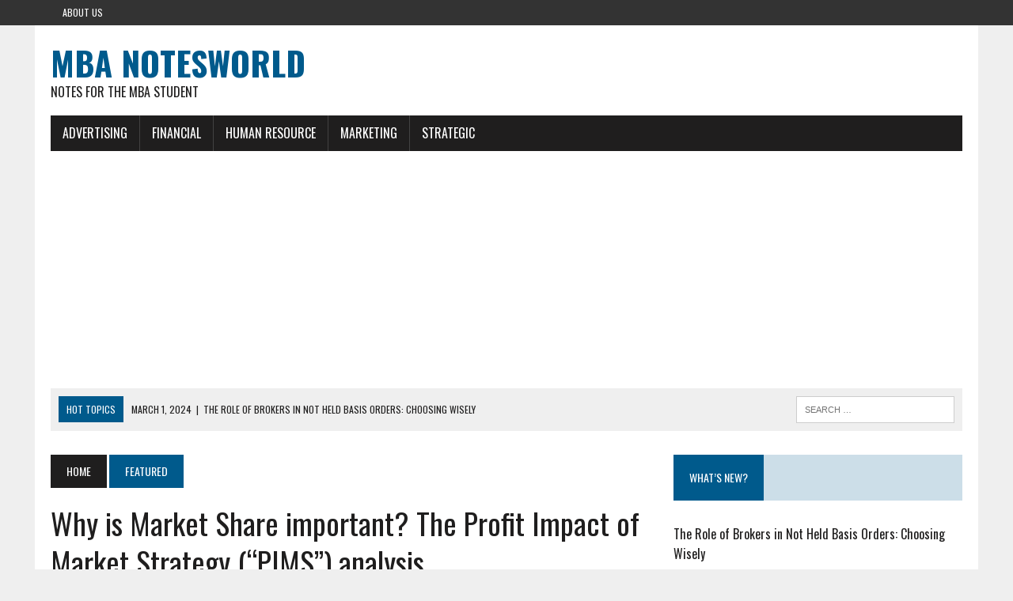

--- FILE ---
content_type: text/html; charset=UTF-8
request_url: https://mbanotesworld.com/why-is-market-share-important-the-profit-impact-of-market-strategy-pims-analysis/
body_size: 9904
content:
<!-- This page is cached by the Hummingbird Performance plugin v3.18.1 - https://wordpress.org/plugins/hummingbird-performance/. --><!DOCTYPE html>
<html class="no-js" lang="en-US" prefix="og: https://ogp.me/ns#">
<head>
<meta charset="UTF-8">
<meta name="viewport" content="width=device-width, initial-scale=1.0">
<link rel="profile" href="http://gmpg.org/xfn/11" />
<link rel="pingback" href="https://mbanotesworld.com/xmlrpc.php" />

<!-- Search Engine Optimization by Rank Math PRO - https://rankmath.com/ -->
<title>Why is Market Share important? The Profit Impact of Market Strategy (&quot;PIMS&quot;) analysis | MBA Notesworld</title>
<meta name="description" content="The Profit Impact of Market Strategy (&quot;PIMS&quot;) analysis was developed at General Electric in the 1960&#039;s and is now maintained by the Strategic Planning"/>
<meta name="robots" content="index, follow, max-snippet:-1, max-video-preview:-1, max-image-preview:large"/>
<link rel="canonical" href="https://mbanotesworld.com/why-is-market-share-important-the-profit-impact-of-market-strategy-pims-analysis/" />
<meta property="og:locale" content="en_US" />
<meta property="og:type" content="article" />
<meta property="og:title" content="Why is Market Share important? The Profit Impact of Market Strategy (&quot;PIMS&quot;) analysis - MBA Notesworld" />
<meta property="og:description" content="The Profit Impact of Market Strategy (&quot;PIMS&quot;) analysis was developed at General Electric in the 1960&#039;s and is now maintained by the Strategic Planning" />
<meta property="og:url" content="https://mbanotesworld.com/why-is-market-share-important-the-profit-impact-of-market-strategy-pims-analysis/" />
<meta property="og:site_name" content="MBA Notesworld" />
<meta property="article:section" content="Featured" />
<meta property="og:image" content="https://mbanotesworld.com/wp-content/uploads/2012/01/Dixon-2527s-2Bmarket-2Bdominance1-300x224.jpg" />
<meta property="og:image:secure_url" content="https://mbanotesworld.com/wp-content/uploads/2012/01/Dixon-2527s-2Bmarket-2Bdominance1-300x224.jpg" />
<meta property="og:image:alt" content="Why is Market Share important? The Profit Impact of Market Strategy (&#8220;PIMS&#8221;) analysis" />
<meta property="article:published_time" content="2012-01-03T06:56:00+00:00" />
<meta name="twitter:card" content="summary_large_image" />
<meta name="twitter:title" content="Why is Market Share important? The Profit Impact of Market Strategy (&quot;PIMS&quot;) analysis - MBA Notesworld" />
<meta name="twitter:description" content="The Profit Impact of Market Strategy (&quot;PIMS&quot;) analysis was developed at General Electric in the 1960&#039;s and is now maintained by the Strategic Planning" />
<meta name="twitter:image" content="https://mbanotesworld.com/wp-content/uploads/2012/01/Dixon-2527s-2Bmarket-2Bdominance1-300x224.jpg" />
<meta name="twitter:label1" content="Written by" />
<meta name="twitter:data1" content="MbaNotesWorld" />
<meta name="twitter:label2" content="Time to read" />
<meta name="twitter:data2" content="2 minutes" />
<script type="application/ld+json" class="rank-math-schema-pro">{"@context":"https://schema.org","@graph":[{"@type":["Person","Organization"],"@id":"https://mbanotesworld.com/#person","name":"MbaNotesWorld","logo":{"@type":"ImageObject","@id":"https://mbanotesworld.com/#logo","url":"https://mbanotesworld.com/wp-content/uploads/2016/02/MBA-Notesworld-logo.jpg","contentUrl":"https://mbanotesworld.com/wp-content/uploads/2016/02/MBA-Notesworld-logo.jpg","caption":"MbaNotesWorld","inLanguage":"en-US","width":"403","height":"100"},"image":{"@type":"ImageObject","@id":"https://mbanotesworld.com/#logo","url":"https://mbanotesworld.com/wp-content/uploads/2016/02/MBA-Notesworld-logo.jpg","contentUrl":"https://mbanotesworld.com/wp-content/uploads/2016/02/MBA-Notesworld-logo.jpg","caption":"MbaNotesWorld","inLanguage":"en-US","width":"403","height":"100"}},{"@type":"WebSite","@id":"https://mbanotesworld.com/#website","url":"https://mbanotesworld.com","name":"MbaNotesWorld","publisher":{"@id":"https://mbanotesworld.com/#person"},"inLanguage":"en-US"},{"@type":"BreadcrumbList","@id":"https://mbanotesworld.com/why-is-market-share-important-the-profit-impact-of-market-strategy-pims-analysis/#breadcrumb","itemListElement":[{"@type":"ListItem","position":"1","item":{"@id":"https://mbanotesworld.com","name":"Home"}},{"@type":"ListItem","position":"2","item":{"@id":"https://mbanotesworld.com/featured/","name":"Featured"}},{"@type":"ListItem","position":"3","item":{"@id":"https://mbanotesworld.com/why-is-market-share-important-the-profit-impact-of-market-strategy-pims-analysis/","name":"Why is Market Share important? The Profit Impact of Market Strategy (&#8220;PIMS&#8221;) analysis"}}]},{"@type":"WebPage","@id":"https://mbanotesworld.com/why-is-market-share-important-the-profit-impact-of-market-strategy-pims-analysis/#webpage","url":"https://mbanotesworld.com/why-is-market-share-important-the-profit-impact-of-market-strategy-pims-analysis/","name":"Why is Market Share important? The Profit Impact of Market Strategy (&quot;PIMS&quot;) analysis - MBA Notesworld","datePublished":"2012-01-03T06:56:00+00:00","dateModified":"2012-01-03T06:56:00+00:00","isPartOf":{"@id":"https://mbanotesworld.com/#website"},"inLanguage":"en-US","breadcrumb":{"@id":"https://mbanotesworld.com/why-is-market-share-important-the-profit-impact-of-market-strategy-pims-analysis/#breadcrumb"}},{"@type":"Person","@id":"https://mbanotesworld.com/author/mbanotesworld/","name":"MbaNotesWorld","url":"https://mbanotesworld.com/author/mbanotesworld/","image":{"@type":"ImageObject","@id":"https://mbanotesworld.com/wp-content/wphb-cache/gravatar/10b/10b39c2c29ac93cc99532efd4665b56bx96.jpg","url":"https://mbanotesworld.com/wp-content/wphb-cache/gravatar/10b/10b39c2c29ac93cc99532efd4665b56bx96.jpg","caption":"MbaNotesWorld","inLanguage":"en-US"}},{"@type":"Article","headline":"Why is Market Share important? The Profit Impact of Market Strategy (&quot;PIMS&quot;) analysis - MBA","datePublished":"2012-01-03T06:56:00+00:00","dateModified":"2012-01-03T06:56:00+00:00","articleSection":"Featured, Principles Of Marketing","author":{"@id":"https://mbanotesworld.com/author/mbanotesworld/","name":"MbaNotesWorld"},"publisher":{"@id":"https://mbanotesworld.com/#person"},"description":"The Profit Impact of Market Strategy (&quot;PIMS&quot;) analysis was developed at General Electric in the 1960&#039;s and is now maintained by the Strategic Planning","name":"Why is Market Share important? The Profit Impact of Market Strategy (&quot;PIMS&quot;) analysis - MBA","@id":"https://mbanotesworld.com/why-is-market-share-important-the-profit-impact-of-market-strategy-pims-analysis/#richSnippet","isPartOf":{"@id":"https://mbanotesworld.com/why-is-market-share-important-the-profit-impact-of-market-strategy-pims-analysis/#webpage"},"inLanguage":"en-US","mainEntityOfPage":{"@id":"https://mbanotesworld.com/why-is-market-share-important-the-profit-impact-of-market-strategy-pims-analysis/#webpage"}}]}</script>
<!-- /Rank Math WordPress SEO plugin -->

<link rel='dns-prefetch' href='//www.googletagmanager.com' />
<link rel='dns-prefetch' href='//fonts.googleapis.com' />
<link rel='dns-prefetch' href='//fonts.gstatic.com' />
<link rel='dns-prefetch' href='//ajax.googleapis.com' />
<link rel='dns-prefetch' href='//apis.google.com' />
<link rel='dns-prefetch' href='//google-analytics.com' />
<link rel='dns-prefetch' href='//www.google-analytics.com' />
<link rel='dns-prefetch' href='//ssl.google-analytics.com' />
<link rel='dns-prefetch' href='//youtube.com' />
<link rel='dns-prefetch' href='//s.gravatar.com' />
<link rel='dns-prefetch' href='//pagead2.googlesyndication.com' />
<link rel='dns-prefetch' href='//b1960753.smushcdn.com' />
<link rel='dns-prefetch' href='//hb.wpmucdn.com' />
<link href='//fonts.googleapis.com' rel='preconnect' />
<link href='//fonts.gstatic.com' rel='preconnect' />
<link href='//ajax.googleapis.com' rel='preconnect' />
<link href='//apis.google.com' rel='preconnect' />
<link href='//google-analytics.com' rel='preconnect' />
<link href='//www.google-analytics.com' rel='preconnect' />
<link href='//ssl.google-analytics.com' rel='preconnect' />
<link href='//youtube.com' rel='preconnect' />
<link href='//s.gravatar.com' rel='preconnect' />
<link href='//hb.wpmucdn.com' rel='preconnect' />
<link rel="alternate" type="application/rss+xml" title="MBA Notesworld &raquo; Feed" href="https://mbanotesworld.com/feed/" />
<link rel="alternate" type="application/rss+xml" title="MBA Notesworld &raquo; Comments Feed" href="https://mbanotesworld.com/comments/feed/" />
<link rel="alternate" type="application/rss+xml" title="MBA Notesworld &raquo; Why is Market Share important? The Profit Impact of Market Strategy (&#8220;PIMS&#8221;) analysis Comments Feed" href="https://mbanotesworld.com/why-is-market-share-important-the-profit-impact-of-market-strategy-pims-analysis/feed/" />
<link rel="alternate" title="oEmbed (JSON)" type="application/json+oembed" href="https://mbanotesworld.com/wp-json/oembed/1.0/embed?url=https%3A%2F%2Fmbanotesworld.com%2Fwhy-is-market-share-important-the-profit-impact-of-market-strategy-pims-analysis%2F" />
<link rel="alternate" title="oEmbed (XML)" type="text/xml+oembed" href="https://mbanotesworld.com/wp-json/oembed/1.0/embed?url=https%3A%2F%2Fmbanotesworld.com%2Fwhy-is-market-share-important-the-profit-impact-of-market-strategy-pims-analysis%2F&#038;format=xml" />
		<style>
			.lazyload,
			.lazyloading {
				max-width: 100%;
			}
		</style>
		<style id='wp-img-auto-sizes-contain-inline-css' type='text/css'>
img:is([sizes=auto i],[sizes^="auto," i]){contain-intrinsic-size:3000px 1500px}
/*# sourceURL=wp-img-auto-sizes-contain-inline-css */
</style>
<link rel='stylesheet' id='wphb-1-css' href='https://hb.wpmucdn.com/mbanotesworld.com/9ca608fd-005f-4fac-a89a-ffeef35fd373.css' type='text/css' media='all' />
<link rel='stylesheet' id='mh-google-fonts-css' href='https://fonts.googleapis.com/css?family=PT+Serif:300,400,400italic,600,700%7cOswald:300,400,400italic,600,700' type='text/css' media='all' />
<script type="text/javascript" src="https://hb.wpmucdn.com/mbanotesworld.com/79107309-bd18-4f7c-bb94-fc85b086adc4.js" id="wphb-2-js"></script>
<script type="text/javascript" src="https://hb.wpmucdn.com/mbanotesworld.com/79abf953-309f-4787-8bc2-72c31b3b8ef2.js" id="mh-scripts-js"></script>

<!-- Google tag (gtag.js) snippet added by Site Kit -->
<!-- Google Analytics snippet added by Site Kit -->
<script type="text/javascript" src="https://www.googletagmanager.com/gtag/js?id=GT-WF35X7V" id="google_gtagjs-js" async></script>
<script type="text/javascript" id="google_gtagjs-js-after">
/* <![CDATA[ */
window.dataLayer = window.dataLayer || [];function gtag(){dataLayer.push(arguments);}
gtag("set","linker",{"domains":["mbanotesworld.com"]});
gtag("js", new Date());
gtag("set", "developer_id.dZTNiMT", true);
gtag("config", "GT-WF35X7V");
//# sourceURL=google_gtagjs-js-after
/* ]]> */
</script>
<link rel="https://api.w.org/" href="https://mbanotesworld.com/wp-json/" /><link rel="alternate" title="JSON" type="application/json" href="https://mbanotesworld.com/wp-json/wp/v2/posts/29" /><link rel="EditURI" type="application/rsd+xml" title="RSD" href="https://mbanotesworld.com/xmlrpc.php?rsd" />
<link rel='shortlink' href='https://mbanotesworld.com/?p=29' />
<meta name="generator" content="Site Kit by Google 1.170.0" /><meta name="rankz-verification" content="PRD6Ee4E9HPhkE5w">
<meta name="yandex-verification" content="eefc4ede662783be" />		<script>
			document.documentElement.className = document.documentElement.className.replace('no-js', 'js');
		</script>
				<style>
			.no-js img.lazyload {
				display: none;
			}

			figure.wp-block-image img.lazyloading {
				min-width: 150px;
			}

			.lazyload,
			.lazyloading {
				--smush-placeholder-width: 100px;
				--smush-placeholder-aspect-ratio: 1/1;
				width: var(--smush-image-width, var(--smush-placeholder-width)) !important;
				aspect-ratio: var(--smush-image-aspect-ratio, var(--smush-placeholder-aspect-ratio)) !important;
			}

						.lazyload {
				opacity: 0;
			}

			.lazyloading {
				border: 0 !important;
				opacity: 1;
				background: #F3F3F3 url('https://b1960753.smushcdn.com/1960753/wp-content/uploads/2018/10/planning.jpg?lossy=1&strip=1&webp=1') no-repeat center !important;
				background-size: 16px auto !important;
				min-width: 16px;
			}

					</style>
		<!--[if lt IE 9]>
<script src="https://mbanotesworld.com/wp-content/themes/mh_newsdesk/js/css3-mediaqueries.js"></script>
<![endif]-->
<meta name="google-site-verification" content="SzPXvg9bwT-eMxKJrZYZJDCE7_bLGPwC4q1N6OuU9Xw">
<!-- Google AdSense meta tags added by Site Kit -->
<meta name="google-adsense-platform-account" content="ca-host-pub-2644536267352236">
<meta name="google-adsense-platform-domain" content="sitekit.withgoogle.com">
<!-- End Google AdSense meta tags added by Site Kit -->
<!-- SEO meta tags powered by SmartCrawl https://wpmudev.com/project/smartcrawl-wordpress-seo/ -->
<meta name="description" content="An important piece of research in the 1960&#039;s provided the basis for understanding the importance of market share - and emphasised the implications for  ..." />
<script type="application/ld+json">{"@context":"https:\/\/schema.org","@graph":[{"@type":"WPHeader","url":"https:\/\/mbanotesworld.com\/why-is-market-share-important-the-profit-impact-of-market-strategy-pims-analysis\/","headline":"Why is Market Share important? The Profit Impact of Market Strategy (\"PIMS\") analysis | MBA Notesworld","description":"An important piece of research in the 1960&#039;s provided the basis for understanding the importance of market share - and emphasised the implications for  ..."},{"@type":"WPFooter","url":"https:\/\/mbanotesworld.com\/why-is-market-share-important-the-profit-impact-of-market-strategy-pims-analysis\/","headline":"Why is Market Share important? The Profit Impact of Market Strategy (\"PIMS\") analysis | MBA Notesworld","description":"An important piece of research in the 1960&#039;s provided the basis for understanding the importance of market share - and emphasised the implications for  ...","copyrightYear":"2026"},{"@type":"Organization","@id":"https:\/\/mbanotesworld.com\/#schema-publishing-organization","url":"https:\/\/mbanotesworld.com","name":"MBA Notesworld","logo":{"@type":"ImageObject","@id":"https:\/\/mbanotesworld.com\/#schema-organization-logo","url":"https:\/\/mbanotesworld.com\/wp-content\/uploads\/2016\/02\/favicon-MBA-NotesWorld.jpg","height":60,"width":60}},{"@type":"WebSite","@id":"https:\/\/mbanotesworld.com\/#schema-website","url":"https:\/\/mbanotesworld.com","name":"MBA Notesworld","encoding":"UTF-8","potentialAction":{"@type":"SearchAction","target":"https:\/\/mbanotesworld.com\/search\/{search_term_string}\/","query-input":"required name=search_term_string"}},{"@type":"BreadcrumbList","@id":"https:\/\/mbanotesworld.com\/why-is-market-share-important-the-profit-impact-of-market-strategy-pims-analysis?page&name=why-is-market-share-important-the-profit-impact-of-market-strategy-pims-analysis\/#breadcrumb","itemListElement":[{"@type":"ListItem","position":1,"name":"Home","item":"https:\/\/mbanotesworld.com"},{"@type":"ListItem","position":2,"name":"Featured","item":"https:\/\/mbanotesworld.com\/featured\/"},{"@type":"ListItem","position":3,"name":"Why is Market Share important? The Profit Impact of Market Strategy (&#8220;PIMS&#8221;) analysis"}]},{"@type":"Person","@id":"https:\/\/mbanotesworld.com\/author\/mbanotesworld\/#schema-author","name":"MbaNotesWorld","url":"https:\/\/mbanotesworld.com\/author\/mbanotesworld\/","image":{"@type":"ImageObject","@id":"https:\/\/mbanotesworld.com\/author\/mbanotesworld\/#schema-author-gravatar","url":"https:\/\/mbanotesworld.com\/wp-content\/wphb-cache\/gravatar\/10b\/10b39c2c29ac93cc99532efd4665b56bx96.jpg","height":100,"width":100,"caption":"MbaNotesWorld"}},{"@type":"WebPage","@id":"https:\/\/mbanotesworld.com\/why-is-market-share-important-the-profit-impact-of-market-strategy-pims-analysis\/#schema-webpage","isPartOf":{"@id":"https:\/\/mbanotesworld.com\/#schema-website"},"publisher":{"@id":"https:\/\/mbanotesworld.com\/#schema-publishing-organization"},"url":"https:\/\/mbanotesworld.com\/why-is-market-share-important-the-profit-impact-of-market-strategy-pims-analysis\/","hasPart":[{"@type":"SiteNavigationElement","@id":"https:\/\/mbanotesworld.com\/why-is-market-share-important-the-profit-impact-of-market-strategy-pims-analysis\/#schema-nav-element-1890","name":"Advertising","url":"https:\/\/mbanotesworld.com\/advertising-management\/"},{"@type":"SiteNavigationElement","@id":"https:\/\/mbanotesworld.com\/why-is-market-share-important-the-profit-impact-of-market-strategy-pims-analysis\/#schema-nav-element-1892","name":"Financial","url":"https:\/\/mbanotesworld.com\/financial-management\/"},{"@type":"SiteNavigationElement","@id":"https:\/\/mbanotesworld.com\/why-is-market-share-important-the-profit-impact-of-market-strategy-pims-analysis\/#schema-nav-element-1896","name":"","url":"https:\/\/mbanotesworld.com\/managerial-economics\/"},{"@type":"SiteNavigationElement","@id":"https:\/\/mbanotesworld.com\/why-is-market-share-important-the-profit-impact-of-market-strategy-pims-analysis\/#schema-nav-element-1893","name":"","url":"https:\/\/mbanotesworld.com\/accountancy-notes\/"},{"@type":"SiteNavigationElement","@id":"https:\/\/mbanotesworld.com\/why-is-market-share-important-the-profit-impact-of-market-strategy-pims-analysis\/#schema-nav-element-1897","name":"Human Resource","url":"https:\/\/mbanotesworld.com\/human-resource-management-notes\/"},{"@type":"SiteNavigationElement","@id":"https:\/\/mbanotesworld.com\/why-is-market-share-important-the-profit-impact-of-market-strategy-pims-analysis\/#schema-nav-element-2567","name":"","url":"https:\/\/mbanotesworld.com\/marketing\/"},{"@type":"SiteNavigationElement","@id":"https:\/\/mbanotesworld.com\/why-is-market-share-important-the-profit-impact-of-market-strategy-pims-analysis\/#schema-nav-element-1891","name":"Strategic","url":"https:\/\/mbanotesworld.com\/strategic-management\/"},{"@type":"SiteNavigationElement","@id":"https:\/\/mbanotesworld.com\/why-is-market-share-important-the-profit-impact-of-market-strategy-pims-analysis\/#schema-nav-element-1895","name":"","url":"https:\/\/mbanotesworld.com\/business-research-methods\/"}]},{"@type":"Article","mainEntityOfPage":{"@id":"https:\/\/mbanotesworld.com\/why-is-market-share-important-the-profit-impact-of-market-strategy-pims-analysis\/#schema-webpage"},"author":{"@id":"https:\/\/mbanotesworld.com\/author\/mbanotesworld\/#schema-author"},"publisher":{"@id":"https:\/\/mbanotesworld.com\/#schema-publishing-organization"},"dateModified":"2012-01-03T06:56:00","datePublished":"2012-01-03T06:56:00","headline":"Why is Market Share important? The Profit Impact of Market Strategy (\"PIMS\") analysis | MBA Notesworld","description":"An important piece of research in the 1960&#039;s provided the basis for understanding the importance of market share - and emphasised the implications for  ...","name":"Why is Market Share important? The Profit Impact of Market Strategy (&#8220;PIMS&#8221;) analysis","commentCount":"2","comment":[{"@type":"Comment","@id":"https:\/\/mbanotesworld.com\/why-is-market-share-important-the-profit-impact-of-market-strategy-pims-analysis\/#schema-comment-267","text":"good post.. valuable educative stuff","dateCreated":"2012-10-03 18:05:08","url":"https:\/\/mbanotesworld.com\/why-is-market-share-important-the-profit-impact-of-market-strategy-pims-analysis\/#comment-267","author":{"@type":"Person","@id":"https:\/\/mbanotesworld.com\/why-is-market-share-important-the-profit-impact-of-market-strategy-pims-analysis\/#comment-author-41dc3e007986c35dc46763689fa93174","name":"riz"}},{"@type":"Comment","@id":"https:\/\/mbanotesworld.com\/why-is-market-share-important-the-profit-impact-of-market-strategy-pims-analysis\/#schema-comment-268","text":"good post.. valuable educative stuff","dateCreated":"2012-10-03 18:05:08","url":"https:\/\/mbanotesworld.com\/why-is-market-share-important-the-profit-impact-of-market-strategy-pims-analysis\/#comment-268","author":{"@type":"Person","@id":"https:\/\/mbanotesworld.com\/why-is-market-share-important-the-profit-impact-of-market-strategy-pims-analysis\/#comment-author-41dc3e007986c35dc46763689fa93174","name":"riz"}}],"image":[],"thumbnailUrl":""}]}</script>
<meta property="og:type" content="article" />
<meta property="og:url" content="https://mbanotesworld.com/why-is-market-share-important-the-profit-impact-of-market-strategy-pims-analysis/" />
<meta property="og:title" content="Why is Market Share important? The Profit Impact of Market Strategy (&quot;PIMS&quot;) analysis | MBA Notesworld" />
<meta property="og:description" content="An important piece of research in the 1960&#039;s provided the basis for understanding the importance of market share - and emphasised the implications for ..." />
<meta property="article:published_time" content="2012-01-03T06:56:00" />
<meta property="article:author" content="MbaNotesWorld" />
<meta name="twitter:card" content="summary" />
<meta name="twitter:site" content="mbapundit" />
<meta name="twitter:title" content="Why is Market Share important? The Profit Impact of Market Strategy (&quot;PIMS&quot;) analysis | MBA Notesworld" />
<meta name="twitter:description" content="An important piece of research in the 1960&#039;s provided the basis for understanding the importance of market share - and emphasised the implications for ..." />
<!-- /SEO -->
<script type="text/javascript" id="google_gtagjs" src="https://www.googletagmanager.com/gtag/js?id=G-BZ0Q3KZ974" async="async"></script>
<script type="text/javascript" id="google_gtagjs-inline">
/* <![CDATA[ */
window.dataLayer = window.dataLayer || [];function gtag(){dataLayer.push(arguments);}gtag('js', new Date());gtag('config', 'G-BZ0Q3KZ974', {} );
/* ]]> */
</script>

<!-- Google AdSense snippet added by Site Kit -->
<script type="text/javascript" async="async" src="https://pagead2.googlesyndication.com/pagead/js/adsbygoogle.js?client=ca-pub-8204715686796499&amp;host=ca-host-pub-2644536267352236" crossorigin="anonymous"></script>

<!-- End Google AdSense snippet added by Site Kit -->
<link rel="icon" href="https://b1960753.smushcdn.com/1960753/wp-content/uploads/2016/02/favicon-MBA-NotesWorld.jpg?lossy=1&strip=1&webp=1" sizes="32x32" />
<link rel="icon" href="https://b1960753.smushcdn.com/1960753/wp-content/uploads/2016/02/favicon-MBA-NotesWorld.jpg?lossy=1&strip=1&webp=1" sizes="192x192" />
<link rel="apple-touch-icon" href="https://b1960753.smushcdn.com/1960753/wp-content/uploads/2016/02/favicon-MBA-NotesWorld.jpg?lossy=1&strip=1&webp=1" />
<meta name="msapplication-TileImage" content="https://mbanotesworld.com/wp-content/uploads/2016/02/favicon-MBA-NotesWorld.jpg" />
</head>
<body class="wp-singular post-template-default single single-post postid-29 single-format-standard wp-theme-mh_newsdesk mh-right-sb mh-loop-layout1" itemscope="itemscope" itemtype="http://schema.org/WebPage">
	<div class="header-top">
		<div class="wrapper-inner clearfix">
							<nav class="header-nav clearfix" itemscope="itemscope" itemtype="http://schema.org/SiteNavigationElement">
					<div class="menu-menu-1-container"><ul id="menu-menu-1" class="menu"><li id="menu-item-2565" class="menu-item menu-item-type-post_type menu-item-object-page menu-item-2565"><a href="https://mbanotesworld.com/about-us/">About Us</a></li>
</ul></div>				</nav>
								</div>
	</div>
<div id="mh-wrapper">
<header class="mh-header" itemscope="itemscope" itemtype="http://schema.org/WPHeader">
	<div class="header-wrap clearfix">
				<div class="mh-col mh-1-3 header-logo-full">
			<a href="https://mbanotesworld.com/" title="MBA Notesworld" rel="home">
<div class="logo-wrap" role="banner">
<div class="logo">
<h1 class="logo-title">MBA Notesworld</h1>
<h2 class="logo-tagline">Notes For the MBA student</h2>
</div>
</div>
</a>
		</div>
			</div>
	<div class="header-menu clearfix">
		<nav class="main-nav clearfix" itemscope="itemscope" itemtype="http://schema.org/SiteNavigationElement">
			<div class="menu-navigation-container"><ul id="menu-navigation" class="menu"><li id="menu-item-1890" class="menu-item menu-item-type-taxonomy menu-item-object-category menu-item-1890"><a href="https://mbanotesworld.com/advertising-management/">Advertising</a></li>
<li id="menu-item-1892" class="menu-item menu-item-type-taxonomy menu-item-object-category menu-item-has-children menu-item-1892"><a href="https://mbanotesworld.com/financial-management/">Financial</a>
<ul class="sub-menu">
	<li id="menu-item-1896" class="menu-item menu-item-type-taxonomy menu-item-object-category menu-item-1896"><a href="https://mbanotesworld.com/managerial-economics/">Managerial Economics</a></li>
	<li id="menu-item-1893" class="menu-item menu-item-type-taxonomy menu-item-object-category menu-item-1893"><a href="https://mbanotesworld.com/accountancy-notes/">Accountancy Notes</a></li>
</ul>
</li>
<li id="menu-item-1897" class="menu-item menu-item-type-taxonomy menu-item-object-category menu-item-1897"><a href="https://mbanotesworld.com/human-resource-management-notes/">Human Resource</a></li>
<li id="menu-item-2567" class="menu-item menu-item-type-taxonomy menu-item-object-category menu-item-2567"><a href="https://mbanotesworld.com/marketing/">Marketing</a></li>
<li id="menu-item-1891" class="menu-item menu-item-type-taxonomy menu-item-object-category menu-item-has-children menu-item-1891"><a href="https://mbanotesworld.com/strategic-management/">Strategic</a>
<ul class="sub-menu">
	<li id="menu-item-1895" class="menu-item menu-item-type-taxonomy menu-item-object-category menu-item-1895"><a href="https://mbanotesworld.com/business-research-methods/">Business Research Methods</a></li>
</ul>
</li>
</ul></div>		</nav>
		<div class="header-sub clearfix">
							<div id="ticker" class="news-ticker mh-col mh-2-3 clearfix">
			<span class="ticker-title">
			Hot Topics		</span>
		<ul class="ticker-content">			<li class="ticker-item">
				<a class="ticker-item-link" href="https://mbanotesworld.com/the-role-of-brokers-in-not-held-basis-orders-choosing-wisely/" title="The Role of Brokers in Not Held Basis Orders: Choosing Wisely">
					<span class="ticker-item-date">March 1, 2024</span>
					<span class="ticker-item-separator">|</span>
					<span class="ticker-item-title">The Role of Brokers in Not Held Basis Orders: Choosing Wisely</span>
				</a>
			</li>			<li class="ticker-item">
				<a class="ticker-item-link" href="https://mbanotesworld.com/concept-of-rvn-mining-and-its-varieties/" title="Concept of RVN Mining and its Varieties">
					<span class="ticker-item-date">August 30, 2023</span>
					<span class="ticker-item-separator">|</span>
					<span class="ticker-item-title">Concept of RVN Mining and its Varieties</span>
				</a>
			</li>			<li class="ticker-item">
				<a class="ticker-item-link" href="https://mbanotesworld.com/buying-gold-basics/" title="Buying Gold Basics">
					<span class="ticker-item-date">August 5, 2023</span>
					<span class="ticker-item-separator">|</span>
					<span class="ticker-item-title">Buying Gold Basics</span>
				</a>
			</li>			<li class="ticker-item">
				<a class="ticker-item-link" href="https://mbanotesworld.com/how-to-buy-and-sell-cryptocurrency-with-defiway/" title="How to Buy and Sell Cryptocurrency with DeFiway">
					<span class="ticker-item-date">April 25, 2023</span>
					<span class="ticker-item-separator">|</span>
					<span class="ticker-item-title">How to Buy and Sell Cryptocurrency with DeFiway</span>
				</a>
			</li>			<li class="ticker-item">
				<a class="ticker-item-link" href="https://mbanotesworld.com/financial-analysis-business/" title="Meaning Of Financial Analysis In Business">
					<span class="ticker-item-date">August 5, 2021</span>
					<span class="ticker-item-separator">|</span>
					<span class="ticker-item-title">Meaning Of Financial Analysis In Business</span>
				</a>
			</li>	</ul>
</div>						<aside class="mh-col mh-1-3 header-search">
				<form role="search" method="get" class="search-form" action="https://mbanotesworld.com/">
				<label>
					<span class="screen-reader-text">Search for:</span>
					<input type="search" class="search-field" placeholder="Search &hellip;" value="" name="s" />
				</label>
				<input type="submit" class="search-submit" value="Search" />
			</form>			</aside>
		</div>
	</div>
</header><div class="mh-section mh-group">
	<div id="main-content" class="mh-content" role="main" itemprop="mainContentOfPage"><nav class="breadcrumb"><span itemscope itemtype="http://data-vocabulary.org/Breadcrumb"><a href="https://mbanotesworld.com" itemprop="url" class="bc-home"><span itemprop="title">Home</span></a></span> <span itemscope itemtype="http://data-vocabulary.org/Breadcrumb"><a href="https://mbanotesworld.com/featured/" itemprop="url"><span itemprop="title">Featured</span></a></span></nav>
<article id="post-29" class="post-29 post type-post status-publish format-standard has-post-thumbnail hentry category-featured category-principles-of-marketing">
	<header class="entry-header clearfix">
		<h1 class="entry-title">
			Why is Market Share important? The Profit Impact of Market Strategy (&#8220;PIMS&#8221;) analysis		</h1>	</header>
<div class="entry-thumbnail">
</div>
<p class="entry-meta">
<span class="entry-meta-author vcard author">Posted By: <a class="fn" href="https://mbanotesworld.com/author/mbanotesworld/">MbaNotesWorld</a></span>
<span class="entry-meta-date updated">January 3, 2012</span>
</p>
	<div class="entry-content clearfix">
		<div dir="ltr" style="text-align: left;">An important piece of research in the 1960’s provided the basis for understanding the importance of market share – and emphasised the implications for marketing and business strategy.
<p>The Profit Impact of Market Strategy (“PIMS”) analysis was developed at General Electric in the 1960’s and is now maintained by the Strategic Planning Institute. The PIMS database provides evidence of the impact of various marketing strategies on business success.</p>
<p>The most important factor to emerge from the PIMS data is the link between profitability and relative market share. PIMS found (and continues to find) a link between market share and the return a business makes on its investment. The higher the market share – the higher the return on investment. This is probably as a result of economies of scale. Economies of scale due to increasing market share are particularly evident in purchasing and the utilisation of fixed assets.</p>
<p><b>Case Study on Market Share – Dixons (UK example – it is an electrical retailer like Harvey Norman)</b></p>
<p>Dixons is widely regarded as the dominant electrical retailer in the UK. What does dominant mean? It refers to the fact that Dixons (which is the market leader) has a very high relative market share. In other words, it is substantially bigger than the next largest competitor. This can be illustrated by the chart below which lists the leading UK electrical retailers in 2000.</p>
<div style="clear: both; text-align: center;"><a href="https://b1960753.smushcdn.com/1960753/wp-content/uploads/2012/01/Dixon-2527s-2Bmarket-2Bdominance1.jpg?lossy=1&strip=1&webp=1" style="margin-left: 1em; margin-right: 1em;"><img fetchpriority="high" decoding="async" border="0" height="480" src="https://b1960753.smushcdn.com/1960753/wp-content/uploads/2012/01/Dixon-2527s-2Bmarket-2Bdominance1-300x224.jpg?lossy=1&strip=1&webp=1" width="640" alt="Dixon 2527s 2Bmarket 2Bdominance1" title="Why is Market Share important? The Profit Impact of Market Strategy (&quot;PIMS&quot;) analysis 1" srcset="https://b1960753.smushcdn.com/1960753/wp-content/uploads/2012/01/Dixon-2527s-2Bmarket-2Bdominance1.jpg?size=300x224&amp;lossy=1&amp;strip=1&amp;webp=1 640w, https://b1960753.smushcdn.com/1960753/wp-content/uploads/2012/01/Dixon-2527s-2Bmarket-2Bdominance1-300x224.jpg?size=155x116&amp;lossy=1&amp;strip=1&amp;webp=1 155w, https://b1960753.smushcdn.com/1960753/wp-content/uploads/2012/01/Dixon-2527s-2Bmarket-2Bdominance1-300x224.jpg?size=310x233&amp;lossy=1&amp;strip=1&amp;webp=1 310w, https://b1960753.smushcdn.com/1960753/wp-content/uploads/2012/01/Dixon-2527s-2Bmarket-2Bdominance1-300x224.jpg?size=466x350&amp;lossy=1&amp;strip=1&amp;webp=1 466w" sizes="(max-width: 640px) 100vw, 640px"></a></div>
<p>How might Dixon’s market dominance enable it to further increase its market share? Many retail analysts believe that the electrical retailing market provides advantages to larger businesses. In recent years, Dixons, along with the number two Comet, has been able to thrive while other retailers have suffered. The reasons for the advantages of size include:</p>
<p><i><b>Buying advantage:</b></i> An ability to use size to source product more cheaply is a clear advantage in an industry that faces rapidly declining consumer prices</p>
<p><i><b>Volume advantage:</b></i> As a low-margin business, retailers that can sell in high volumes are in the best position to gain market share</p>
<p><i><b>Access to new products: </b></i>The largest retailers typically have first-mover advantage in stocking new “in demand” products that have just been released</p>
<p><i><b>Advertising scale:</b></i> As a price-led business, access to national advertising provides the ability to keep customers regularly informed of the latest product deals. This helps to reinforce customer perception of value, in addition to strengthening the Dixons Group brands</p>
<p><i><b>Access to retail property:</b></i> With the continuing trend towards out-of-town, larger destination stores that offer a broader range of choice, and with restrictive planning laws limiting opportunities, the larger electrical retailers have both the financial and operational capacity to secure such important new sites.</p>
<p></p></div>
	</div>
	</article><div class="mh-share-buttons mh-group">
    <a class="mh-col mh-1-4 mh-facebook" href="#" onclick="window.open('http://www.facebook.com/sharer.php?u=https://mbanotesworld.com/why-is-market-share-important-the-profit-impact-of-market-strategy-pims-analysis/&t=Why is Market Share important? The Profit Impact of Market Strategy (&#8220;PIMS&#8221;) analysis', 'facebookShare', 'width=626,height=436'); return false;" title="Share on Facebook">
	    <span class="mh-share-button"><i class="fa fa-facebook fa-2x"></i>SHARE</span>
	</a>
    <a class="mh-col mh-1-4 mh-twitter" href="#" onclick="window.open('http://twitter.com/share?text=Why is Market Share important? The Profit Impact of Market Strategy (&#8220;PIMS&#8221;) analysis -&url=https://mbanotesworld.com/why-is-market-share-important-the-profit-impact-of-market-strategy-pims-analysis/', 'twitterShare', 'width=626,height=436'); return false;" title="Tweet This Post">
	    <span class="mh-share-button"><i class="fa fa-twitter fa-2x"></i>TWEET</span>
	</a>
    <a class="mh-col mh-1-4 mh-pinterest" href="#" onclick="window.open('http://pinterest.com/pin/create/button/?url=https://mbanotesworld.com/why-is-market-share-important-the-profit-impact-of-market-strategy-pims-analysis/&media=&description=Why is Market Share important? The Profit Impact of Market Strategy (&#8220;PIMS&#8221;) analysis', 'pinterestShare', 'width=750,height=350'); return false;" title="Pin This Post">
	    <span class="mh-share-button"><i class="fa fa-pinterest fa-2x"></i>PIN</span>
	</a>
    <a class="mh-col mh-1-4 mh-googleplus" href="#" onclick="window.open('https://plusone.google.com/_/+1/confirm?hl=en-US&url=https://mbanotesworld.com/why-is-market-share-important-the-profit-impact-of-market-strategy-pims-analysis/', 'googleShare', 'width=626,height=436'); return false;" title="Share on Google+" target="_blank">
	    <span class="mh-share-button"><i class="fa fa-google-plus fa-2x"></i>SHARE</span>
	</a>
</div><nav class="post-nav-wrap" itemscope="itemscope" itemtype="http://schema.org/SiteNavigationElement">
<ul class="post-nav clearfix">
<li class="post-nav-prev">
<a href="https://mbanotesworld.com/bases-of-market-segmentation/" rel="prev"><i class="fa fa-chevron-left"></i>Previous post</a></li>
<li class="post-nav-next">
<a href="https://mbanotesworld.com/how-does-the-price-of-a-product-connect-with-the-business-objectives/" rel="next">Next post<i class="fa fa-chevron-right"></i></a></li>
</ul>
</nav>
		<div class="comments-wrap">
			<h4 class="comment-section-title">
				<span class="comment-count">2 Comments</span> <span class="comment-count-more">on "Why is Market Share important? The Profit Impact of Market Strategy (&#8220;PIMS&#8221;) analysis"</span>			</h4>
			<ol class="commentlist">
						<li class="comment even thread-even depth-1" id="li-comment-267">
			<div id="comment-267">
				<div class="vcard meta">
					<img alt='' src='https://b1960753.smushcdn.com/1960753/wp-content/wphb-cache/gravatar/41d/41dc3e007986c35dc46763689fa93174x70.jpg?lossy=1&strip=1&webp=1' srcset='https://mbanotesworld.com/wp-content/wphb-cache/gravatar/41d/41dc3e007986c35dc46763689fa93174x140.jpg 2x' class='avatar avatar-70 photo' height='70' width='70' decoding='async' sizes='auto, (max-width: 70px) 100vw, 70px' loading='lazy' />					<span class="fn">riz</span> |
					<a href="https://mbanotesworld.com/why-is-market-share-important-the-profit-impact-of-market-strategy-pims-analysis/#comment-267">October 3, 2012 at 6:05 pm</a> |
											<a rel="nofollow" class="comment-reply-link" href="#comment-267" data-commentid="267" data-postid="29" data-belowelement="comment-267" data-respondelement="respond" data-replyto="Reply to riz" aria-label="Reply to riz">Reply</a>														</div>
								<div class="comment-text">
					<p>good post.. valuable educative stuff</p>
				</div>
			</div></li><!-- #comment-## -->
		<li class="comment odd alt thread-odd thread-alt depth-1" id="li-comment-268">
			<div id="comment-268">
				<div class="vcard meta">
					<img alt='' src='https://b1960753.smushcdn.com/1960753/wp-content/wphb-cache/gravatar/41d/41dc3e007986c35dc46763689fa93174x70.jpg?lossy=1&strip=1&webp=1' srcset='https://mbanotesworld.com/wp-content/wphb-cache/gravatar/41d/41dc3e007986c35dc46763689fa93174x140.jpg 2x' class='avatar avatar-70 photo' height='70' width='70' decoding='async' sizes='auto, (max-width: 70px) 100vw, 70px' loading='lazy' />					<span class="fn">riz</span> |
					<a href="https://mbanotesworld.com/why-is-market-share-important-the-profit-impact-of-market-strategy-pims-analysis/#comment-268">October 3, 2012 at 6:05 pm</a> |
											<a rel="nofollow" class="comment-reply-link" href="#comment-268" data-commentid="268" data-postid="29" data-belowelement="comment-268" data-respondelement="respond" data-replyto="Reply to riz" aria-label="Reply to riz">Reply</a>														</div>
								<div class="comment-text">
					<p>good post.. valuable educative stuff</p>
				</div>
			</div></li><!-- #comment-## -->
			</ol>
		</div>	<div id="respond" class="comment-respond">
		<h3 id="reply-title" class="comment-reply-title">Leave a comment <small><a rel="nofollow" id="cancel-comment-reply-link" href="/why-is-market-share-important-the-profit-impact-of-market-strategy-pims-analysis/#respond" style="display:none;">Cancel reply</a></small></h3><form action="https://mbanotesworld.com/wp-comments-post.php" method="post" id="commentform" class="comment-form"><p class="comment-notes">Your email address will not be published.</p><p class="comment-form-comment"><label for="comment">Comment</label><br/><textarea id="comment" name="comment" cols="45" rows="5" aria-required="true"></textarea></p><p class="comment-form-author"><label for="author">Name </label><span class="required">*</span><br/><input id="author" name="author" type="text" value="" size="30" aria-required='true' /></p>
<p class="comment-form-email"><label for="email">Email </label><span class="required">*</span><br/><input id="email" name="email" type="text" value="" size="30" aria-required='true' /></p>
<p class="comment-form-url"><label for="url">Website</label><br/><input id="url" name="url" type="text" value="" size="30" /></p>
<p class="comment-form-cookies-consent"><input id="wp-comment-cookies-consent" name="wp-comment-cookies-consent" type="checkbox" value="yes" /><label for="wp-comment-cookies-consent">Save my name, email, and website in this browser for the next time I comment.</label></p>
<p class="form-submit"><input name="submit" type="submit" id="submit" class="submit" value="Post Comment" /> <input type='hidden' name='comment_post_ID' value='29' id='comment_post_ID' />
<input type='hidden' name='comment_parent' id='comment_parent' value='0' />
</p><p style="display: none;"><input type="hidden" id="akismet_comment_nonce" name="akismet_comment_nonce" value="fb68fa5db5" /></p><p style="display: none !important;" class="akismet-fields-container" data-prefix="ak_"><label>&#916;<textarea name="ak_hp_textarea" cols="45" rows="8" maxlength="100"></textarea></label><input type="hidden" id="ak_js_1" name="ak_js" value="45"/><script>document.getElementById( "ak_js_1" ).setAttribute( "value", ( new Date() ).getTime() );</script></p></form>	</div><!-- #respond -->
	<p class="akismet_comment_form_privacy_notice">This site uses Akismet to reduce spam. <a href="https://akismet.com/privacy/" target="_blank" rel="nofollow noopener">Learn how your comment data is processed.</a></p>	</div>
	<aside class="mh-sidebar" itemscope="itemscope" itemtype="http://schema.org/WPSideBar">
	<div id="mh_newsdesk_recent_posts-4" class="sb-widget clearfix mh_newsdesk_recent_posts"><h4 class="widget-title"><span>What&#8217;s New?</span></h4>			<ul class="mh-rp-widget widget-list">					<li class="rp-widget-item">
						<a href="https://mbanotesworld.com/the-role-of-brokers-in-not-held-basis-orders-choosing-wisely/" title="The Role of Brokers in Not Held Basis Orders: Choosing Wisely" rel="bookmark">
							The Role of Brokers in Not Held Basis Orders: Choosing Wisely						</a>
					</li>					<li class="rp-widget-item">
						<a href="https://mbanotesworld.com/concept-of-rvn-mining-and-its-varieties/" title="Concept of RVN Mining and its Varieties" rel="bookmark">
							Concept of RVN Mining and its Varieties						</a>
					</li>					<li class="rp-widget-item">
						<a href="https://mbanotesworld.com/buying-gold-basics/" title="Buying Gold Basics" rel="bookmark">
							Buying Gold Basics						</a>
					</li>					<li class="rp-widget-item">
						<a href="https://mbanotesworld.com/how-to-buy-and-sell-cryptocurrency-with-defiway/" title="How to Buy and Sell Cryptocurrency with DeFiway" rel="bookmark">
							How to Buy and Sell Cryptocurrency with DeFiway						</a>
					</li>					<li class="rp-widget-item">
						<a href="https://mbanotesworld.com/financial-analysis-business/" title="Meaning Of Financial Analysis In Business" rel="bookmark">
							Meaning Of Financial Analysis In Business						</a>
					</li>			</ul></div><div id="mh_newsdesk_custom_posts-16" class="sb-widget clearfix mh_newsdesk_custom_posts"><h4 class="widget-title"><span>What&#8217;s Popular?</span></h4>			<div class="mh-cp-widget clearfix">						<article class="cp-wrap cp-small clearfix">
							<div class="cp-thumb-small">
								<a href="https://mbanotesworld.com/the-seven-cs-effective-communication/" title="The seven C’s Effective Communication"><img class="mh-image-placeholder" src="https://mbanotesworld.com/wp-content/themes/mh_newsdesk/images/placeholder-thumb-small.jpg" alt="No Picture" loading="lazy" />								</a>
							</div>
															<p class="entry-meta"><span class="updated">May 10, 2016</span></p>
														<h3 class="cp-title-small">
								<a href="https://mbanotesworld.com/the-seven-cs-effective-communication/" title="The seven C’s Effective Communication" rel="bookmark">
									The seven C’s Effective Communication								</a>
							</h3>
						</article>
						<hr class="mh-separator">						<article class="cp-wrap cp-small clearfix">
							<div class="cp-thumb-small">
								<a href="https://mbanotesworld.com/planning-process-steps-in-planning/" title="Planning process :Steps in planning"><img class="mh-image-placeholder" src="https://mbanotesworld.com/wp-content/themes/mh_newsdesk/images/placeholder-thumb-small.jpg" alt="No Picture" loading="lazy" />								</a>
							</div>
															<p class="entry-meta"><span class="updated">May 27, 2016</span></p>
														<h3 class="cp-title-small">
								<a href="https://mbanotesworld.com/planning-process-steps-in-planning/" title="Planning process :Steps in planning" rel="bookmark">
									Planning process :Steps in planning								</a>
							</h3>
						</article>
						<hr class="mh-separator">						<article class="cp-wrap cp-small clearfix">
							<div class="cp-thumb-small">
								<a href="https://mbanotesworld.com/factors-influencing-consumer-behaviour/" title="Factors influencing consumer behaviour"><img class="mh-image-placeholder" src="https://mbanotesworld.com/wp-content/themes/mh_newsdesk/images/placeholder-thumb-small.jpg" alt="No Picture" loading="lazy" />								</a>
							</div>
															<p class="entry-meta"><span class="updated">June 12, 2016</span></p>
														<h3 class="cp-title-small">
								<a href="https://mbanotesworld.com/factors-influencing-consumer-behaviour/" title="Factors influencing consumer behaviour" rel="bookmark">
									Factors influencing consumer behaviour								</a>
							</h3>
						</article>
						<hr class="mh-separator">						<article class="cp-wrap cp-small clearfix">
							<div class="cp-thumb-small">
								<a href="https://mbanotesworld.com/components-of-communication/" title="Components of communication"><img class="mh-image-placeholder" src="https://mbanotesworld.com/wp-content/themes/mh_newsdesk/images/placeholder-thumb-small.jpg" alt="No Picture" loading="lazy" />								</a>
							</div>
															<p class="entry-meta"><span class="updated">May 11, 2016</span></p>
														<h3 class="cp-title-small">
								<a href="https://mbanotesworld.com/components-of-communication/" title="Components of communication" rel="bookmark">
									Components of communication								</a>
							</h3>
						</article>
						<hr class="mh-separator">						<article class="cp-wrap cp-small clearfix">
							<div class="cp-thumb-small">
								<a href="https://mbanotesworld.com/difference-between-lan-man-wan/" title="Difference between LAN , MAN , WAN"><img class="mh-image-placeholder" src="https://mbanotesworld.com/wp-content/themes/mh_newsdesk/images/placeholder-thumb-small.jpg" alt="No Picture" loading="lazy" />								</a>
							</div>
															<p class="entry-meta"><span class="updated">January 18, 2009</span></p>
														<h3 class="cp-title-small">
								<a href="https://mbanotesworld.com/difference-between-lan-man-wan/" title="Difference between LAN , MAN , WAN" rel="bookmark">
									Difference between LAN , MAN , WAN								</a>
							</h3>
						</article>
						<hr class="mh-separator">						<article class="cp-wrap cp-small clearfix">
							<div class="cp-thumb-small">
								<a href="https://mbanotesworld.com/objectives-of-inventory-management/" title="Objectives of Inventory Management"><img class="mh-image-placeholder" src="https://mbanotesworld.com/wp-content/themes/mh_newsdesk/images/placeholder-thumb-small.jpg" alt="No Picture" loading="lazy" />								</a>
							</div>
															<p class="entry-meta"><span class="updated">January 18, 2009</span></p>
														<h3 class="cp-title-small">
								<a href="https://mbanotesworld.com/objectives-of-inventory-management/" title="Objectives of Inventory Management" rel="bookmark">
									Objectives of Inventory Management								</a>
							</h3>
						</article>
						<hr class="mh-separator">						<article class="cp-wrap cp-small clearfix">
							<div class="cp-thumb-small">
								<a href="https://mbanotesworld.com/business-communication/" title="Business Communication"><img class="mh-image-placeholder" src="https://mbanotesworld.com/wp-content/themes/mh_newsdesk/images/placeholder-thumb-small.jpg" alt="No Picture" loading="lazy" />								</a>
							</div>
															<p class="entry-meta"><span class="updated">May 14, 2016</span></p>
														<h3 class="cp-title-small">
								<a href="https://mbanotesworld.com/business-communication/" title="Business Communication" rel="bookmark">
									Business Communication								</a>
							</h3>
						</article>
						<hr class="mh-separator">						<article class="cp-wrap cp-small clearfix">
							<div class="cp-thumb-small">
								<a href="https://mbanotesworld.com/product-mix-product-line/" title="Product Mix &#038; Product Line"><img class="mh-image-placeholder" src="https://mbanotesworld.com/wp-content/themes/mh_newsdesk/images/placeholder-thumb-small.jpg" alt="No Picture" loading="lazy" />								</a>
							</div>
															<p class="entry-meta"><span class="updated">June 15, 2016</span></p>
														<h3 class="cp-title-small">
								<a href="https://mbanotesworld.com/product-mix-product-line/" title="Product Mix &#038; Product Line" rel="bookmark">
									Product Mix &#038; Product Line								</a>
							</h3>
						</article>
						<hr class="mh-separator">						<article class="cp-wrap cp-small clearfix">
							<div class="cp-thumb-small">
								<a href="https://mbanotesworld.com/6-strategies-adopted-in-market-stuctures-and-pricing/" title="6 Strategies adopted in Market Stuctures and Pricing"><img class="mh-image-placeholder" src="https://mbanotesworld.com/wp-content/themes/mh_newsdesk/images/placeholder-thumb-small.jpg" alt="No Picture" loading="lazy" />								</a>
							</div>
															<p class="entry-meta"><span class="updated">August 2, 2011</span></p>
														<h3 class="cp-title-small">
								<a href="https://mbanotesworld.com/6-strategies-adopted-in-market-stuctures-and-pricing/" title="6 Strategies adopted in Market Stuctures and Pricing" rel="bookmark">
									6 Strategies adopted in Market Stuctures and Pricing								</a>
							</h3>
						</article>
						<hr class="mh-separator">						<article class="cp-wrap cp-small clearfix">
							<div class="cp-thumb-small">
								<a href="https://mbanotesworld.com/general-principles-of-management/" title="General Principles Of Management"><img class="mh-image-placeholder" src="https://mbanotesworld.com/wp-content/themes/mh_newsdesk/images/placeholder-thumb-small.jpg" alt="No Picture" loading="lazy" />								</a>
							</div>
															<p class="entry-meta"><span class="updated">May 29, 2016</span></p>
														<h3 class="cp-title-small">
								<a href="https://mbanotesworld.com/general-principles-of-management/" title="General Principles Of Management" rel="bookmark">
									General Principles Of Management								</a>
							</h3>
						</article>
						<hr class="mh-separator">			</div></div></aside></div>
</div>
<footer class="mh-footer" itemscope="itemscope" itemtype="http://schema.org/WPFooter">
		<div class="wrapper-inner clearfix">
			</div>
	<div class="footer-bottom">
		<div class="wrapper-inner clearfix">
						<div class="copyright-wrap">
				<p class="copyright">
					Copyright 2020 | MBA Notesworld - Notes for the MBA Student				</p>
			</div>
		</div>
	</div>
</footer>
<script type="speculationrules">
{"prefetch":[{"source":"document","where":{"and":[{"href_matches":"/*"},{"not":{"href_matches":["/wp-*.php","/wp-admin/*","/wp-content/uploads/*","/wp-content/*","/wp-content/plugins/*","/wp-content/themes/mh_newsdesk/*","/*\\?(.+)"]}},{"not":{"selector_matches":"a[rel~=\"nofollow\"]"}},{"not":{"selector_matches":".no-prefetch, .no-prefetch a"}}]},"eagerness":"conservative"}]}
</script>
<amp-auto-ads type="adsense"
              data-ad-client="ca-pub-8204715686796499">
</amp-auto-ads>
			<script type="text/javascript">
				var _paq = _paq || [];
					_paq.push(['setCustomDimension', 1, '{"ID":1,"name":"MbaNotesWorld","avatar":"10b39c2c29ac93cc99532efd4665b56b"}']);
				_paq.push(['trackPageView']);
								(function () {
					var u = "https://analytics1.wpmudev.com/";
					_paq.push(['setTrackerUrl', u + 'track/']);
					_paq.push(['setSiteId', '2626']);
					var d   = document, g = d.createElement('script'), s = d.getElementsByTagName('script')[0];
					g.type  = 'text/javascript';
					g.async = true;
					g.defer = true;
					g.src   = 'https://analytics.wpmucdn.com/matomo.js';
					s.parentNode.insertBefore(g, s);
				})();
			</script>
			<script type="text/javascript" src="https://hb.wpmucdn.com/mbanotesworld.com/cc0d80b7-2606-4dbc-8a1b-decb3c4653b0.js" id="comment-reply-js" async="async" data-wp-strategy="async" fetchpriority="low"></script>
<script type="text/javascript" id="wphb-3-js-extra">
/* <![CDATA[ */
var wphbGlobal = {"ajaxurl":"https://mbanotesworld.com/wp-admin/admin-ajax.php","commentForm":"","preloadComment":""};
//# sourceURL=wphb-3-js-extra
/* ]]> */
</script>
<script type="text/javascript" src="https://hb.wpmucdn.com/mbanotesworld.com/161175d7-30e0-42f8-a863-11bd4612f0cc.js" id="wphb-3-js"></script>
</body>
</html><!-- Hummingbird cache file was created in 0.20496606826782 seconds, on 16-01-26 7:06:21 -->

--- FILE ---
content_type: text/html; charset=utf-8
request_url: https://www.google.com/recaptcha/api2/aframe
body_size: 270
content:
<!DOCTYPE HTML><html><head><meta http-equiv="content-type" content="text/html; charset=UTF-8"></head><body><script nonce="RHNyGtsZGL-QQUlXm3VBqw">/** Anti-fraud and anti-abuse applications only. See google.com/recaptcha */ try{var clients={'sodar':'https://pagead2.googlesyndication.com/pagead/sodar?'};window.addEventListener("message",function(a){try{if(a.source===window.parent){var b=JSON.parse(a.data);var c=clients[b['id']];if(c){var d=document.createElement('img');d.src=c+b['params']+'&rc='+(localStorage.getItem("rc::a")?sessionStorage.getItem("rc::b"):"");window.document.body.appendChild(d);sessionStorage.setItem("rc::e",parseInt(sessionStorage.getItem("rc::e")||0)+1);localStorage.setItem("rc::h",'1768644482149');}}}catch(b){}});window.parent.postMessage("_grecaptcha_ready", "*");}catch(b){}</script></body></html>